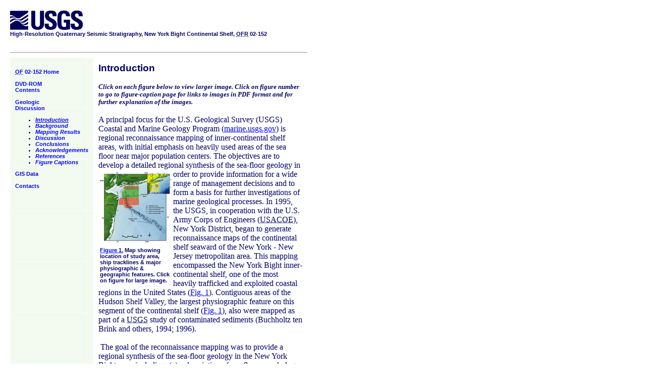

--- FILE ---
content_type: text/html
request_url: https://pubs.usgs.gov/of/2002/of02-152/HTML/INTRO.HTM
body_size: 10477
content:
<!DOCTYPE HTML PUBLIC "-//W3C//DTD HTML 4.01 Transitional//EN">
<html>
<!-- head section with usgs meta information -->
<head><meta http-equiv="Content-Type" content="text/html; charset=iso-8859-1">
<title>High-Resolution Quaternary Seismic Stratigraphy of the New York Bight Continental Shelf, USGS Open-File Report 02-152, Introduction</title>


<meta name="author" content="Schwab, W.C., Denny, J.F., Foster, D.S., Lotto, L.L., Allison, M.A., Uchupi, E., Danforth, W.W., Swift, B.A., Thieler, E.R., and Butman, B.">

<meta name="publisher" content="USGS - U.S. Geological Survey; Coastal and Marine Geology Program">



<style type="text/css"><!-- 

body
{
   font-size :1.0em;
   text-align : left;
	color : #000066; bgcolor="#FFFFFF"
   } 
 
P { font-family : times, times new roman,serif;  
	color : #000066; font-size : 1.0em}

H1, H2, H3, H4, H5, H6 { font-family: arial, geneva,helvetica,sans-serif;color : #000066}
H1 {font-size : 1.6em; color : #000066}
H2 {font-size : 1.4em; color : #000066}
H3 {font-size : 1.2em; color : #000066  }
H4 {font-size : 1.0em; color : #000066}
H5 {font-size : .9em; color : #000066}
H6 {font-size : .8em; color : #000066}

	#small {font-size : .6em}	
	#smaller{font-size : .5em}
	#smallest{font-size : .4em}
	#size12 {font-size : 1.0em}
	#size10 {font-size : .9em}
	#size9 {font-size:.8em}
	
#size8 {font-size:.8em}
#caption {font-size : .7em; font-family: arial,helvetica, geneva,sans-serif; 
color : #000066; font-weight:bold  }
#smallheader{
		font-family: arial, geneva,helvetica,sans-serif;
		color : #000066; font-size : .7em; font-weight: bold}
#footer {font-family: arial, geneva,helvetica,sans-serif;
		color : #000066; font-size : .7em; font-weight: bold}
#line1 {color : #008080 }
#noline{text-decoration:none}
#nolinecolor {color:blue; text-decoration:none}
#linecolor {color:blue}
#nav {
	font-family: arial, geneva,helvetica,sans-serif;
	font-weight: bold;
	font-size: .7em; 
background-color:#CCFFFF; 
background-image : url(IMAGES/LGHTGRN.JPG);
	} 

	#mainbg {
	
background-color:#CCFFFF; {background-image : url(IMAGES/BKGND.JPG);
	}
	
#skip	{font-size:1em; color:"#ffffff";} 


li /* {font-family : times roman, serif; 
font-size : .8em; font-style:normal; font:weight:normal}*/

ul /*{font-family : times roman, serif; }*/
HR {font-size:3pt; color:#008080}


A:visited {
   color : #000099; 
   background-color : transparent; 
}

A:active {
   color : 000099; 
   background-color : transparent; 
}

A:link {
   color : #008080; 
   background-color : transparent; 
}


--> </style>
</head>
<body>
<a href="#skip_header"><img id=noline height=1 alt="Skip past header information" src="IMAGES/SHIM.GIF" width=1 border=0></a><br>
<table width=613 cellpadding=10 border=0 summary="This table is for page layout purposes only">
  <tr>
    <td> <a href="https://www.usgs.gov/"><img alt=" Identifier symbol and link to USGS Home page" border=0 src="IMAGES/USGSID.GIF" width="144" height="40" ></a>
<br>
        <span id=smallheader>High-Resolution Quaternary Seismic Stratigraphy, New York Bight Continental Shelf, <abbr title="Open-File Report">OFR</abbr> 02-152</span>

 <a name="skip_header"></a>
 </td></tr><tr><td>
 
 
      <hr>

    <a href="#skip_index"><img id=noline height=1 alt="Skip past index" src="IMAGES/SHIM.GIF" width=1 border=0></a><br>
      <table width="100%" cellspacing=0 cellpadding=10 summary="This table is for page layout purposes only">
        <tr> 
          <td id=nav width="15%" valign=top > 
            <br>
            <a href="../index.htm" id=noline><abbr title="open file">OF</abbr> 02-152 Home</a> 
            <br><br><a href="CDRCONT.HTM" id=noline>DVD-ROM<br>Contents</a>
           <br><br><a href="INTRO.HTM" id=nolinecolor>Geologic<br>Discussion</a><br>
       <ul>
             <li><i><a href="INTRO.HTM" id=linecolor>Introduction</a><br>
                </i></li>
              <li><i><a href="BACKGRND.HTM" id=nolinecolor>Background</a><br>
                </i></li>
              <li><i><a href="MAPPING.HTM" id=nolinecolor>Mapping 
                Results</a><br>
                </i></li>
              <li><i><a href="DISCUS.HTM" id=nolinecolor>Discussion</a><br>
                </i></li>
              <li><i><a href="CONCLUS.HTM" id=nolinecolor>Conclusions</a><br>
                </i></li>
			     
              <li><i><a href="ACKNOW.HTM" id=nolinecolor>Acknowledgements</a><br>
                </i></li>
               <li><i><b><a href="REFS.HTM" id=nolinecolor>References</a></b></i></li>
              <li><i><a href="FIGCAP.HTM" id=nolinecolor>Figure 
                Captions</a></i><br>
              </li>
            </ul>
           <a href="APR.HTM" id=noline><abbr>GIS</abbr> Data</a>
        
        
          <br><br><a href="CONTACTS.HTM" id=noline>Contacts</a>
        
           <a name="skip_index"></a>   
        
          </td>

          <td> 
            <h3>Introduction</h3>
       <span id=size8><em><strong>Click on each figure below to view larger image. Click on figure number to go to figure-caption page for links to images in PDF format and for further explanation of the images.</strong></em></span>
         <br><br>A principal focus for the U.S. Geological 
              Survey (<abbr>USGS</abbr>) Coastal and Marine Geology Program (<a href="http://marine.usgs.gov">marine.usgs.gov</a>) is regional reconnaissance mapping of inner-continental shelf areas, 
              with initial emphasis on heavily used areas of the sea floor near 
              major population centers. The objectives are to develop a detailed 
              regional synthesis of the sea-floor geology in order to 
            <table align=left width="14%" border="0" >
              <tr>
                <td><a href="OF_FIG1.HTM"><img src="IMAGES/SOF_FIG1.JPG" width="142" height="146" border="0" alt="Map showing location of study area, tracklines and physiographic features.  Also link to larger image."></a></td>
              </tr>
              <tr> 
                <td id=caption align="left"><a href="FIGCAP.HTM">Figure 
                  1.</a> Map showing location of study area, ship tracklines &amp; major physiographic &amp; geographic features. Click on figure for large image.
</td>
              </tr>
            </table> 
            provide information for a wide range of management decisions and to 
            form a basis for further investigations of marine geological processes. 
            In 1995, the <abbr>USGS</abbr>, in cooperation with the U.S. Army 
            Corps of Engineers (<abbr title="U.S. Army Corps of Engineers">USACOE</abbr>), New York District, began 
            to generate reconnaissance maps of the continental shelf seaward of 
            the New York - New Jersey metropolitan area. This mapping encompassed 
            the New York Bight inner-continental shelf, one of the most heavily 
            trafficked and exploited coastal regions in the United States (<a href="OF_FIG1.HTM">Fig. 
            1</a>). Contiguous areas of the Hudson Shelf Valley, the largest physiographic 
            feature on this segment of the continental shelf (<a href="OF_FIG1.HTM">Fig. 
            1</a>), also were mapped as part of a <abbr title="U.S. Geological Survey">USGS</abbr> study of contaminated sediments 
            (Buchholtz ten Brink and others, 1994; 1996).<br>
              <br>
            &nbsp;The goal of the reconnaissance mapping was to provide a regional 
            synthesis of the sea-floor geology in the New York Bight area, including: 
            (a) a description of sea-floor morphology; (b) a map of sea-floor 
            sedimentary lithotypes; (c) the geometry and structure of the Cretaceous 
            strata and Quaternary deposits; and (d) the geologic history of the 
            region. Pursuing the course of this mapping effort, we obtained sidescan-sonar 
            images of 100 % of the sea floor in the study area(<a href="OF_FIG2A.HTM">Fig. 
            2a</a>). Initial interpretations of these sidescan data were presented 
            by Schwab and others, 
            <table align=right width="28%" border="0">
              <tr> 
                <td><a href="OF_FIG2A.HTM"><img src="IMAGES/SOF_FG2A.JPG" border="0" width="174" height="100" alt="Map showing sidescan-sonar image, sample locations, bathymetry, and location of dumpsites.  Also link to larger image."></a></td>
              </tr>
              <tr>
                <td id=caption align=left> <a href="FIGCAP.HTM">Figure 
                  2a.</a> Map showing sidescan-sonar imagery of area with overlays showing sediment sample locations, bathymetry, dumpsite locations. Click on figure for larger image. 
                </td>
              </tr>
            </table>
(1997a, 1997b, 2000a). High-resolution seismic-reflection profiles collected along 
            each sidescan-sonar line used multiple acoustic sources (e.g., watergun, 
            CHIRP, Geopulse). Multibeam swath-bathymetry data also were obtained 
            for a portion of the study area (Butman and others, 1998;) (<a href="OF_FIG1.HTM">Fig. 
            1</a>). In this report, we present a series of structural and sediment 
            isopach maps and interpretations of the Quaternary evolution of the 
            inner-continental shelf off the New York - New Jersey metropolitan 
            area based on subbottom, sidescan-sonar, and multibeam-bathymetric 
            data. 
			
			<br><br> <p id=size8><strong>To view files in <abbr>PDF</abbr> format, download free copy of Adobe Acrobat Reader <a href="http://www.adobe.com/products/acrobat/alternate.html">www.adobe.com/products/acrobat/alternate.html</a>.</strong></p>
                </td>
        </tr></table>   

<hr><span id=smallheader>
      <a href="#skip_footer"><img id=noline height=1 alt="Skip past footer information" src="IMAGES/SHIM.GIF" width=1 border=0></a><br>
       <a href="../index.htm">Title Page </a> / 
	 <a href="CDRCONT.HTM">Contents</a> / 
      <a href="INTRO.HTM">Discussion</a> /
	 <a href="APR.HTM"><abbr>GIS</abbr> Data</a> / 
	<a href="CONTACTS.HTM">Contacts</a> 
      </span> <a  name="skip_footer"></a>  
			 
<!-- 		</span> -->
	
      <hr>
</td>
        </tr></table>
[an error occurred while processing this directive]
</body>
</html>



